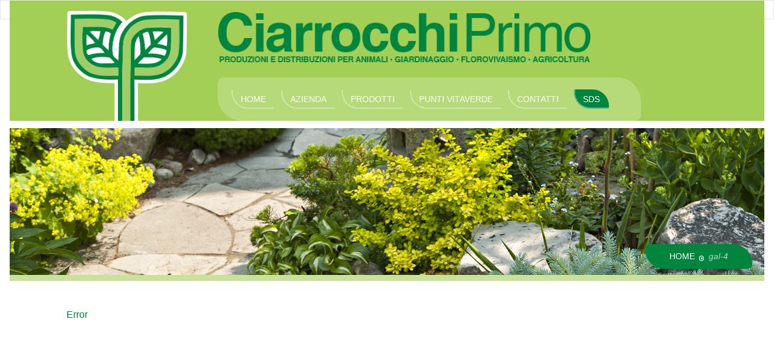

--- FILE ---
content_type: text/html; charset=UTF-8
request_url: https://www.ciarrocchiprimo.it/azienda/attachment/gal-4
body_size: 25243
content:
<!DOCTYPE html>

<html lang="it">
	<head>
		<title>Ciarrocchi Primo | gal-4 - Ciarrocchi Primo</title>
		<meta name="viewport" content="width=device-width, initial-scale=1.0, maximum-scale=1.0, user-scalable=no"/>
		<meta name="apple-mobile-web-app-capable" content="yes"/>
		<meta charset="utf-8" />
		
		<!--[if lt IE 8]>
	    <meta http-equiv="X-UA-Compatible" content="IE=edge,chrome=1"/>
	    <![endif]-->
	    
		<!-- favicon -->
		<link rel="shortcut icon" href="https://www.ciarrocchiprimo.it/wp-content/themes/ciarrocchi-primo/images/favicon.png"/>
				
		<!-- styles -->
		<link rel="stylesheet" media="all" href="https://netdna.bootstrapcdn.com/font-awesome/4.0.3/css/font-awesome.css"/>
		<link rel="stylesheet" media="all" href="https://www.ciarrocchiprimo.it/wp-content/themes/ciarrocchi-primo/js/slick/slick.css"/>
		<link rel="stylesheet" media="all" href="https://www.ciarrocchiprimo.it/wp-content/themes/ciarrocchi-primo/js/fancybox/jquery.fancybox.css"/>
		<link rel="stylesheet" media="all" href="https://www.ciarrocchiprimo.it/wp-content/themes/ciarrocchi-primo/style.css"/>
		
		<!--[if lte IE 9]>
		<script src="http://html5shiv.googlecode.com/svn/trunk/html5.js"></script>
		<![endif]-->

<meta name='robots' content='index, follow, max-image-preview:large, max-snippet:-1, max-video-preview:-1' />
	<style>img:is([sizes="auto" i], [sizes^="auto," i]) { contain-intrinsic-size: 3000px 1500px }</style>
	
<!-- Google Tag Manager for WordPress by gtm4wp.com -->
<script data-cfasync="false" data-pagespeed-no-defer>
	var gtm4wp_datalayer_name = "dataLayer";
	var dataLayer = dataLayer || [];
</script>
<!-- End Google Tag Manager for WordPress by gtm4wp.com --><meta name="facebook-domain-verification" content="tmn8tjlyq5ufh2hwyn7m0zbz4u1yay" />
	<!-- This site is optimized with the Yoast SEO plugin v19.3 - https://yoast.com/wordpress/plugins/seo/ -->
	<link rel="canonical" href="https://www.ciarrocchiprimo.it/wp-content/uploads/2015/07/gal-4.jpg" />
	<meta property="og:locale" content="it_IT" />
	<meta property="og:type" content="article" />
	<meta property="og:title" content="gal-4 - Ciarrocchi Primo" />
	<meta property="og:url" content="https://www.ciarrocchiprimo.it/wp-content/uploads/2015/07/gal-4.jpg" />
	<meta property="og:site_name" content="Ciarrocchi Primo" />
	<meta property="og:image" content="https://www.ciarrocchiprimo.it/wp-content/uploads/2015/07/gal-4.jpg" />
	<meta property="og:image:width" content="800" />
	<meta property="og:image:height" content="600" />
	<meta property="og:image:type" content="image/jpeg" />
	<meta name="twitter:card" content="summary" />
	<script type="application/ld+json" class="yoast-schema-graph">{"@context":"https://schema.org","@graph":[{"@type":"WebSite","@id":"https://www.ciarrocchiprimo.it/#website","url":"https://www.ciarrocchiprimo.it/","name":"Ciarrocchi Primo","description":"Produzione e distribuzione per animali, giardinaggio, florovivaismo e agricoltura","potentialAction":[{"@type":"SearchAction","target":{"@type":"EntryPoint","urlTemplate":"https://www.ciarrocchiprimo.it/?s={search_term_string}"},"query-input":"required name=search_term_string"}],"inLanguage":"it-IT"},{"@type":"WebPage","@id":"https://www.ciarrocchiprimo.it/wp-content/uploads/2015/07/gal-4.jpg","url":"https://www.ciarrocchiprimo.it/wp-content/uploads/2015/07/gal-4.jpg","name":"gal-4 - Ciarrocchi Primo","isPartOf":{"@id":"https://www.ciarrocchiprimo.it/#website"},"datePublished":"2015-07-24T08:10:19+00:00","dateModified":"2015-07-24T08:10:19+00:00","breadcrumb":{"@id":"https://www.ciarrocchiprimo.it/wp-content/uploads/2015/07/gal-4.jpg#breadcrumb"},"inLanguage":"it-IT","potentialAction":[{"@type":"ReadAction","target":["https://www.ciarrocchiprimo.it/wp-content/uploads/2015/07/gal-4.jpg"]}]},{"@type":"BreadcrumbList","@id":"https://www.ciarrocchiprimo.it/wp-content/uploads/2015/07/gal-4.jpg#breadcrumb","itemListElement":[{"@type":"ListItem","position":1,"name":"Home","item":"https://www.ciarrocchiprimo.it/"},{"@type":"ListItem","position":2,"name":"Azienda","item":"https://www.ciarrocchiprimo.it/azienda"},{"@type":"ListItem","position":3,"name":"gal-4"}]}]}</script>
	<!-- / Yoast SEO plugin. -->


<link rel='dns-prefetch' href='//cdn.iubenda.com' />
<link rel="alternate" type="application/rss+xml" title="Ciarrocchi Primo &raquo; gal-4 Feed dei commenti" href="https://www.ciarrocchiprimo.it/azienda/attachment/gal-4/feed" />
		<!-- This site uses the Google Analytics by MonsterInsights plugin v8.25.0 - Using Analytics tracking - https://www.monsterinsights.com/ -->
		<!-- Note: MonsterInsights is not currently configured on this site. The site owner needs to authenticate with Google Analytics in the MonsterInsights settings panel. -->
					<!-- No tracking code set -->
				<!-- / Google Analytics by MonsterInsights -->
		<script type="text/javascript">
/* <![CDATA[ */
window._wpemojiSettings = {"baseUrl":"https:\/\/s.w.org\/images\/core\/emoji\/15.1.0\/72x72\/","ext":".png","svgUrl":"https:\/\/s.w.org\/images\/core\/emoji\/15.1.0\/svg\/","svgExt":".svg","source":{"concatemoji":"https:\/\/www.ciarrocchiprimo.it\/wp-includes\/js\/wp-emoji-release.min.js?ver=efa9aefa7dd110bf0d0b4054341ee15b"}};
/*! This file is auto-generated */
!function(i,n){var o,s,e;function c(e){try{var t={supportTests:e,timestamp:(new Date).valueOf()};sessionStorage.setItem(o,JSON.stringify(t))}catch(e){}}function p(e,t,n){e.clearRect(0,0,e.canvas.width,e.canvas.height),e.fillText(t,0,0);var t=new Uint32Array(e.getImageData(0,0,e.canvas.width,e.canvas.height).data),r=(e.clearRect(0,0,e.canvas.width,e.canvas.height),e.fillText(n,0,0),new Uint32Array(e.getImageData(0,0,e.canvas.width,e.canvas.height).data));return t.every(function(e,t){return e===r[t]})}function u(e,t,n){switch(t){case"flag":return n(e,"\ud83c\udff3\ufe0f\u200d\u26a7\ufe0f","\ud83c\udff3\ufe0f\u200b\u26a7\ufe0f")?!1:!n(e,"\ud83c\uddfa\ud83c\uddf3","\ud83c\uddfa\u200b\ud83c\uddf3")&&!n(e,"\ud83c\udff4\udb40\udc67\udb40\udc62\udb40\udc65\udb40\udc6e\udb40\udc67\udb40\udc7f","\ud83c\udff4\u200b\udb40\udc67\u200b\udb40\udc62\u200b\udb40\udc65\u200b\udb40\udc6e\u200b\udb40\udc67\u200b\udb40\udc7f");case"emoji":return!n(e,"\ud83d\udc26\u200d\ud83d\udd25","\ud83d\udc26\u200b\ud83d\udd25")}return!1}function f(e,t,n){var r="undefined"!=typeof WorkerGlobalScope&&self instanceof WorkerGlobalScope?new OffscreenCanvas(300,150):i.createElement("canvas"),a=r.getContext("2d",{willReadFrequently:!0}),o=(a.textBaseline="top",a.font="600 32px Arial",{});return e.forEach(function(e){o[e]=t(a,e,n)}),o}function t(e){var t=i.createElement("script");t.src=e,t.defer=!0,i.head.appendChild(t)}"undefined"!=typeof Promise&&(o="wpEmojiSettingsSupports",s=["flag","emoji"],n.supports={everything:!0,everythingExceptFlag:!0},e=new Promise(function(e){i.addEventListener("DOMContentLoaded",e,{once:!0})}),new Promise(function(t){var n=function(){try{var e=JSON.parse(sessionStorage.getItem(o));if("object"==typeof e&&"number"==typeof e.timestamp&&(new Date).valueOf()<e.timestamp+604800&&"object"==typeof e.supportTests)return e.supportTests}catch(e){}return null}();if(!n){if("undefined"!=typeof Worker&&"undefined"!=typeof OffscreenCanvas&&"undefined"!=typeof URL&&URL.createObjectURL&&"undefined"!=typeof Blob)try{var e="postMessage("+f.toString()+"("+[JSON.stringify(s),u.toString(),p.toString()].join(",")+"));",r=new Blob([e],{type:"text/javascript"}),a=new Worker(URL.createObjectURL(r),{name:"wpTestEmojiSupports"});return void(a.onmessage=function(e){c(n=e.data),a.terminate(),t(n)})}catch(e){}c(n=f(s,u,p))}t(n)}).then(function(e){for(var t in e)n.supports[t]=e[t],n.supports.everything=n.supports.everything&&n.supports[t],"flag"!==t&&(n.supports.everythingExceptFlag=n.supports.everythingExceptFlag&&n.supports[t]);n.supports.everythingExceptFlag=n.supports.everythingExceptFlag&&!n.supports.flag,n.DOMReady=!1,n.readyCallback=function(){n.DOMReady=!0}}).then(function(){return e}).then(function(){var e;n.supports.everything||(n.readyCallback(),(e=n.source||{}).concatemoji?t(e.concatemoji):e.wpemoji&&e.twemoji&&(t(e.twemoji),t(e.wpemoji)))}))}((window,document),window._wpemojiSettings);
/* ]]> */
</script>
<style id='wp-emoji-styles-inline-css' type='text/css'>

	img.wp-smiley, img.emoji {
		display: inline !important;
		border: none !important;
		box-shadow: none !important;
		height: 1em !important;
		width: 1em !important;
		margin: 0 0.07em !important;
		vertical-align: -0.1em !important;
		background: none !important;
		padding: 0 !important;
	}
</style>
<link rel='stylesheet' id='wp-block-library-css' href='https://www.ciarrocchiprimo.it/wp-includes/css/dist/block-library/style.min.css?ver=efa9aefa7dd110bf0d0b4054341ee15b' type='text/css' media='all' />
<style id='classic-theme-styles-inline-css' type='text/css'>
/*! This file is auto-generated */
.wp-block-button__link{color:#fff;background-color:#32373c;border-radius:9999px;box-shadow:none;text-decoration:none;padding:calc(.667em + 2px) calc(1.333em + 2px);font-size:1.125em}.wp-block-file__button{background:#32373c;color:#fff;text-decoration:none}
</style>
<style id='global-styles-inline-css' type='text/css'>
:root{--wp--preset--aspect-ratio--square: 1;--wp--preset--aspect-ratio--4-3: 4/3;--wp--preset--aspect-ratio--3-4: 3/4;--wp--preset--aspect-ratio--3-2: 3/2;--wp--preset--aspect-ratio--2-3: 2/3;--wp--preset--aspect-ratio--16-9: 16/9;--wp--preset--aspect-ratio--9-16: 9/16;--wp--preset--color--black: #000000;--wp--preset--color--cyan-bluish-gray: #abb8c3;--wp--preset--color--white: #ffffff;--wp--preset--color--pale-pink: #f78da7;--wp--preset--color--vivid-red: #cf2e2e;--wp--preset--color--luminous-vivid-orange: #ff6900;--wp--preset--color--luminous-vivid-amber: #fcb900;--wp--preset--color--light-green-cyan: #7bdcb5;--wp--preset--color--vivid-green-cyan: #00d084;--wp--preset--color--pale-cyan-blue: #8ed1fc;--wp--preset--color--vivid-cyan-blue: #0693e3;--wp--preset--color--vivid-purple: #9b51e0;--wp--preset--gradient--vivid-cyan-blue-to-vivid-purple: linear-gradient(135deg,rgba(6,147,227,1) 0%,rgb(155,81,224) 100%);--wp--preset--gradient--light-green-cyan-to-vivid-green-cyan: linear-gradient(135deg,rgb(122,220,180) 0%,rgb(0,208,130) 100%);--wp--preset--gradient--luminous-vivid-amber-to-luminous-vivid-orange: linear-gradient(135deg,rgba(252,185,0,1) 0%,rgba(255,105,0,1) 100%);--wp--preset--gradient--luminous-vivid-orange-to-vivid-red: linear-gradient(135deg,rgba(255,105,0,1) 0%,rgb(207,46,46) 100%);--wp--preset--gradient--very-light-gray-to-cyan-bluish-gray: linear-gradient(135deg,rgb(238,238,238) 0%,rgb(169,184,195) 100%);--wp--preset--gradient--cool-to-warm-spectrum: linear-gradient(135deg,rgb(74,234,220) 0%,rgb(151,120,209) 20%,rgb(207,42,186) 40%,rgb(238,44,130) 60%,rgb(251,105,98) 80%,rgb(254,248,76) 100%);--wp--preset--gradient--blush-light-purple: linear-gradient(135deg,rgb(255,206,236) 0%,rgb(152,150,240) 100%);--wp--preset--gradient--blush-bordeaux: linear-gradient(135deg,rgb(254,205,165) 0%,rgb(254,45,45) 50%,rgb(107,0,62) 100%);--wp--preset--gradient--luminous-dusk: linear-gradient(135deg,rgb(255,203,112) 0%,rgb(199,81,192) 50%,rgb(65,88,208) 100%);--wp--preset--gradient--pale-ocean: linear-gradient(135deg,rgb(255,245,203) 0%,rgb(182,227,212) 50%,rgb(51,167,181) 100%);--wp--preset--gradient--electric-grass: linear-gradient(135deg,rgb(202,248,128) 0%,rgb(113,206,126) 100%);--wp--preset--gradient--midnight: linear-gradient(135deg,rgb(2,3,129) 0%,rgb(40,116,252) 100%);--wp--preset--font-size--small: 13px;--wp--preset--font-size--medium: 20px;--wp--preset--font-size--large: 36px;--wp--preset--font-size--x-large: 42px;--wp--preset--spacing--20: 0.44rem;--wp--preset--spacing--30: 0.67rem;--wp--preset--spacing--40: 1rem;--wp--preset--spacing--50: 1.5rem;--wp--preset--spacing--60: 2.25rem;--wp--preset--spacing--70: 3.38rem;--wp--preset--spacing--80: 5.06rem;--wp--preset--shadow--natural: 6px 6px 9px rgba(0, 0, 0, 0.2);--wp--preset--shadow--deep: 12px 12px 50px rgba(0, 0, 0, 0.4);--wp--preset--shadow--sharp: 6px 6px 0px rgba(0, 0, 0, 0.2);--wp--preset--shadow--outlined: 6px 6px 0px -3px rgba(255, 255, 255, 1), 6px 6px rgba(0, 0, 0, 1);--wp--preset--shadow--crisp: 6px 6px 0px rgba(0, 0, 0, 1);}:where(.is-layout-flex){gap: 0.5em;}:where(.is-layout-grid){gap: 0.5em;}body .is-layout-flex{display: flex;}.is-layout-flex{flex-wrap: wrap;align-items: center;}.is-layout-flex > :is(*, div){margin: 0;}body .is-layout-grid{display: grid;}.is-layout-grid > :is(*, div){margin: 0;}:where(.wp-block-columns.is-layout-flex){gap: 2em;}:where(.wp-block-columns.is-layout-grid){gap: 2em;}:where(.wp-block-post-template.is-layout-flex){gap: 1.25em;}:where(.wp-block-post-template.is-layout-grid){gap: 1.25em;}.has-black-color{color: var(--wp--preset--color--black) !important;}.has-cyan-bluish-gray-color{color: var(--wp--preset--color--cyan-bluish-gray) !important;}.has-white-color{color: var(--wp--preset--color--white) !important;}.has-pale-pink-color{color: var(--wp--preset--color--pale-pink) !important;}.has-vivid-red-color{color: var(--wp--preset--color--vivid-red) !important;}.has-luminous-vivid-orange-color{color: var(--wp--preset--color--luminous-vivid-orange) !important;}.has-luminous-vivid-amber-color{color: var(--wp--preset--color--luminous-vivid-amber) !important;}.has-light-green-cyan-color{color: var(--wp--preset--color--light-green-cyan) !important;}.has-vivid-green-cyan-color{color: var(--wp--preset--color--vivid-green-cyan) !important;}.has-pale-cyan-blue-color{color: var(--wp--preset--color--pale-cyan-blue) !important;}.has-vivid-cyan-blue-color{color: var(--wp--preset--color--vivid-cyan-blue) !important;}.has-vivid-purple-color{color: var(--wp--preset--color--vivid-purple) !important;}.has-black-background-color{background-color: var(--wp--preset--color--black) !important;}.has-cyan-bluish-gray-background-color{background-color: var(--wp--preset--color--cyan-bluish-gray) !important;}.has-white-background-color{background-color: var(--wp--preset--color--white) !important;}.has-pale-pink-background-color{background-color: var(--wp--preset--color--pale-pink) !important;}.has-vivid-red-background-color{background-color: var(--wp--preset--color--vivid-red) !important;}.has-luminous-vivid-orange-background-color{background-color: var(--wp--preset--color--luminous-vivid-orange) !important;}.has-luminous-vivid-amber-background-color{background-color: var(--wp--preset--color--luminous-vivid-amber) !important;}.has-light-green-cyan-background-color{background-color: var(--wp--preset--color--light-green-cyan) !important;}.has-vivid-green-cyan-background-color{background-color: var(--wp--preset--color--vivid-green-cyan) !important;}.has-pale-cyan-blue-background-color{background-color: var(--wp--preset--color--pale-cyan-blue) !important;}.has-vivid-cyan-blue-background-color{background-color: var(--wp--preset--color--vivid-cyan-blue) !important;}.has-vivid-purple-background-color{background-color: var(--wp--preset--color--vivid-purple) !important;}.has-black-border-color{border-color: var(--wp--preset--color--black) !important;}.has-cyan-bluish-gray-border-color{border-color: var(--wp--preset--color--cyan-bluish-gray) !important;}.has-white-border-color{border-color: var(--wp--preset--color--white) !important;}.has-pale-pink-border-color{border-color: var(--wp--preset--color--pale-pink) !important;}.has-vivid-red-border-color{border-color: var(--wp--preset--color--vivid-red) !important;}.has-luminous-vivid-orange-border-color{border-color: var(--wp--preset--color--luminous-vivid-orange) !important;}.has-luminous-vivid-amber-border-color{border-color: var(--wp--preset--color--luminous-vivid-amber) !important;}.has-light-green-cyan-border-color{border-color: var(--wp--preset--color--light-green-cyan) !important;}.has-vivid-green-cyan-border-color{border-color: var(--wp--preset--color--vivid-green-cyan) !important;}.has-pale-cyan-blue-border-color{border-color: var(--wp--preset--color--pale-cyan-blue) !important;}.has-vivid-cyan-blue-border-color{border-color: var(--wp--preset--color--vivid-cyan-blue) !important;}.has-vivid-purple-border-color{border-color: var(--wp--preset--color--vivid-purple) !important;}.has-vivid-cyan-blue-to-vivid-purple-gradient-background{background: var(--wp--preset--gradient--vivid-cyan-blue-to-vivid-purple) !important;}.has-light-green-cyan-to-vivid-green-cyan-gradient-background{background: var(--wp--preset--gradient--light-green-cyan-to-vivid-green-cyan) !important;}.has-luminous-vivid-amber-to-luminous-vivid-orange-gradient-background{background: var(--wp--preset--gradient--luminous-vivid-amber-to-luminous-vivid-orange) !important;}.has-luminous-vivid-orange-to-vivid-red-gradient-background{background: var(--wp--preset--gradient--luminous-vivid-orange-to-vivid-red) !important;}.has-very-light-gray-to-cyan-bluish-gray-gradient-background{background: var(--wp--preset--gradient--very-light-gray-to-cyan-bluish-gray) !important;}.has-cool-to-warm-spectrum-gradient-background{background: var(--wp--preset--gradient--cool-to-warm-spectrum) !important;}.has-blush-light-purple-gradient-background{background: var(--wp--preset--gradient--blush-light-purple) !important;}.has-blush-bordeaux-gradient-background{background: var(--wp--preset--gradient--blush-bordeaux) !important;}.has-luminous-dusk-gradient-background{background: var(--wp--preset--gradient--luminous-dusk) !important;}.has-pale-ocean-gradient-background{background: var(--wp--preset--gradient--pale-ocean) !important;}.has-electric-grass-gradient-background{background: var(--wp--preset--gradient--electric-grass) !important;}.has-midnight-gradient-background{background: var(--wp--preset--gradient--midnight) !important;}.has-small-font-size{font-size: var(--wp--preset--font-size--small) !important;}.has-medium-font-size{font-size: var(--wp--preset--font-size--medium) !important;}.has-large-font-size{font-size: var(--wp--preset--font-size--large) !important;}.has-x-large-font-size{font-size: var(--wp--preset--font-size--x-large) !important;}
:where(.wp-block-post-template.is-layout-flex){gap: 1.25em;}:where(.wp-block-post-template.is-layout-grid){gap: 1.25em;}
:where(.wp-block-columns.is-layout-flex){gap: 2em;}:where(.wp-block-columns.is-layout-grid){gap: 2em;}
:root :where(.wp-block-pullquote){font-size: 1.5em;line-height: 1.6;}
</style>

<script  type="text/javascript" class=" _iub_cs_skip" type="text/javascript" id="iubenda-head-inline-scripts-0">
/* <![CDATA[ */

var _iub = _iub || [];
_iub.csConfiguration = {"invalidateConsentWithoutLog":true,"consentOnContinuedBrowsing":false,"perPurposeConsent":true,"lang":"it","siteId":277677,"askConsentAtCookiePolicyUpdate":true,"cookiePolicyId":805628, "banner":{ "closeButtonRejects":true,"acceptButtonDisplay":true,"customizeButtonDisplay":true,"rejectButtonDisplay":true,"listPurposes":true,"explicitWithdrawal":true }};
/* ]]> */
</script>
<script  type="text/javascript" charset="UTF-8" async="" class=" _iub_cs_skip" type="text/javascript" src="//cdn.iubenda.com/cs/iubenda_cs.js?ver=3.10.1" id="iubenda-head-scripts-0-js"></script>
<link rel="https://api.w.org/" href="https://www.ciarrocchiprimo.it/wp-json/" /><link rel="alternate" title="JSON" type="application/json" href="https://www.ciarrocchiprimo.it/wp-json/wp/v2/media/954" /><link rel="EditURI" type="application/rsd+xml" title="RSD" href="https://www.ciarrocchiprimo.it/xmlrpc.php?rsd" />

<link rel='shortlink' href='https://www.ciarrocchiprimo.it/?p=954' />
<link rel="alternate" title="oEmbed (JSON)" type="application/json+oembed" href="https://www.ciarrocchiprimo.it/wp-json/oembed/1.0/embed?url=https%3A%2F%2Fwww.ciarrocchiprimo.it%2Fazienda%2Fattachment%2Fgal-4" />
<link rel="alternate" title="oEmbed (XML)" type="text/xml+oembed" href="https://www.ciarrocchiprimo.it/wp-json/oembed/1.0/embed?url=https%3A%2F%2Fwww.ciarrocchiprimo.it%2Fazienda%2Fattachment%2Fgal-4&#038;format=xml" />

<!-- Google Tag Manager for WordPress by gtm4wp.com -->
<!-- GTM Container placement set to automatic -->
<script data-cfasync="false" data-pagespeed-no-defer>
	var dataLayer_content = {"pagePostType":"attachment","pagePostType2":"single-attachment"};
	dataLayer.push( dataLayer_content );
</script>
<script data-cfasync="false">
(function(w,d,s,l,i){w[l]=w[l]||[];w[l].push({'gtm.start':
new Date().getTime(),event:'gtm.js'});var f=d.getElementsByTagName(s)[0],
j=d.createElement(s),dl=l!='dataLayer'?'&l='+l:'';j.async=true;j.src=
'//www.googletagmanager.com/gtm.'+'js?id='+i+dl;f.parentNode.insertBefore(j,f);
})(window,document,'script','dataLayer','GTM-MBBBTDC');
</script>
<!-- End Google Tag Manager -->
<!-- End Google Tag Manager for WordPress by gtm4wp.com --></head>
    
<body class="attachment wp-singular attachment-template-default single single-attachment postid-954 attachmentid-954 attachment-jpeg wp-theme-ciarrocchi-primo">
    	
    	<div id="preload"></div>
    	
    	<!-- start header -->
    	<header id="head">
    		<div class="container">
    			<div class="row">
    			
    				<div class="col c3 relative">
	    				<div class="logo image">
	    					<a href="https://www.ciarrocchiprimo.it">
			    				<img src="https://www.ciarrocchiprimo.it/wp-content/themes/ciarrocchi-primo/images/logo.png" alt="Ciarrocchi Primo">
	    					</a>
	    				</div>
    				</div>
					    				
    				<div class="col c8 noborder">
    				
    					<div class="logo title">
							<a href="https://www.ciarrocchiprimo.it">
								<img src="https://www.ciarrocchiprimo.it/wp-content/themes/ciarrocchi-primo/images/logo-ciarrocchi.png" alt="Ciarrocchi Primo">
							</a>
	    					<!--
<h1><strong>Ciarrocchi</strong> Primo</h1>
	    					<h3>PRODUZIONI E DISTRIBUZIONI PER ANIMALI &bull; GIARDINAGGIO &bull; FLOROVIVAISMO &bull; AGRICOLTURA</h3>
-->
    					</div>
    					
    					<!-- Toggle Mobile Nav -->
    					<a href="#" class="tgl-menu"><i class="fa fa-bars"></i> men&ugrave;</a>
    					
<nav id="menu" class="menu-principale-container"><ul><li id="menu-item-8" class="menu-item menu-item-type-post_type menu-item-object-page menu-item-home menu-item-8"><a href="https://www.ciarrocchiprimo.it/">HOME</a></li>
<li id="menu-item-17" class="menu-item menu-item-type-post_type menu-item-object-page menu-item-17"><a href="https://www.ciarrocchiprimo.it/azienda">AZIENDA</a></li>
<li id="menu-item-45" class="menu-item menu-item-type-taxonomy menu-item-object-category menu-item-45"><a href="https://www.ciarrocchiprimo.it/./prodotti">PRODOTTI</a></li>
<li id="menu-item-38" class="menu-item menu-item-type-post_type menu-item-object-page menu-item-38"><a href="https://www.ciarrocchiprimo.it/punti-vitaverde">PUNTI VITAVERDE</a></li>
<li id="menu-item-29" class="menu-item menu-item-type-post_type menu-item-object-page menu-item-29"><a href="https://www.ciarrocchiprimo.it/contatti">CONTATTI</a></li>
<li id="menu-item-3424" class="highlight menu-item menu-item-type-post_type menu-item-object-post menu-item-3424"><a href="https://www.ciarrocchiprimo.it/prodotti/per-orti-giardinaggio-agricoltura/sds-schede-sicurezza.html">SDS</a></li>
</ul></nav>	    				

	    					<!-- Toggle Search Bar -->
	    					<!--
	    					<div class="tgl-searchbar">
		    					<span>CERCA</span>
	    					</div>
	    					-->
	    				
    				</div>
    				
    			</div>
    		</div>
    	</header>
    	<!-- end header -->
    	
    	<!-- start search-bar -->
    	<!--
    	<section id="bottom-bar">
    		<div class="container">
	    		<div class="row">
	    			
	    			<div class="col c5">
	    				<div class="desc">
	    					<p>Cerca tra i nostri prodotti</p>
	    				</div>
	    			</div>
	    			
		    		<div class="col c7">
		    			
		    			<div id="search">
						    <form id="frm-search" role="search" method="get" action="/">
						        <input type="text" value="" name="s" class="frm-text"/>
						        <input type="submit" class="frm-submit" value="CERCA"/>
						    </form>	    					
					    </div>
						
		    		</div>
	    		</div>
    		</div>
    	</section>
    	-->
    	<!-- end search-bar -->

		<!-- start heading -->
    	<section id="heading">

			<div class="heading-slide">

	    		
	    		<div class="slide"><img src="https://www.ciarrocchiprimo.it/wp-content/themes/ciarrocchi-primo/images/default_heading.jpg"/></div>
	    		
    		</div>
    		
    		<div class="container">
    			<div class="row">
	    			<div class="col c12">
		    			
		    			<!--
	    				<div class="title"><h2>gal-4</h2></div>
						-->
						
						<div class="breadcrumbs">
    						<ul>
    							<li><a href="https://www.ciarrocchiprimo.it">Home</a></li>
								
								
								
    							<li class="active">gal-4</li>
    						</ul>
    					</div>
    					
	    			</div>
    			</div>
    		</div>
    	</section>
    	<!-- end heading -->
    	
    	<!-- start sub-heading -->
    	<section id="sub-heading" class="cat1_1" style="background:url('https://www.ciarrocchiprimo.it/wp-content/themes/ciarrocchi-primo/images/default_heading.jpg');"></section>
    	<!-- end sub-heading -->
    	
    	<!-- start archive -->
    	<section id="single">	
    		<div class="container">
    			<div class="row">
    			
	    			<div class="col c3">
	    				
		    			Error